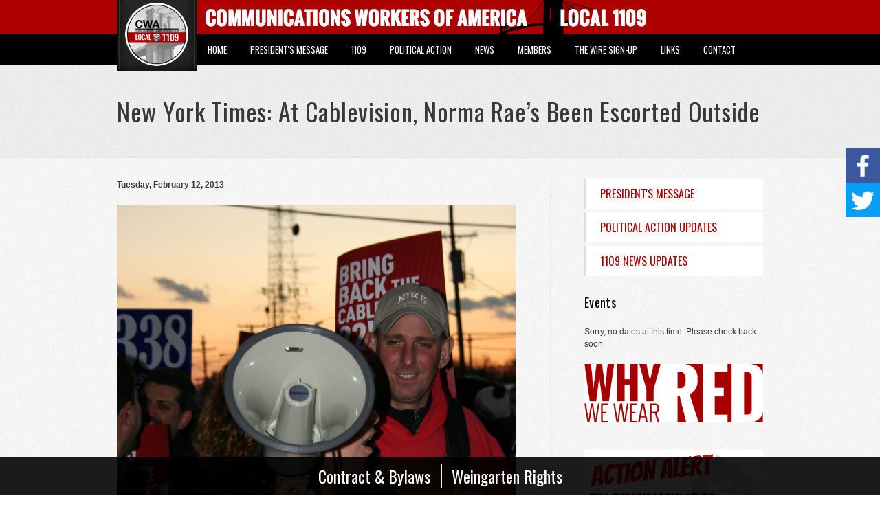

--- FILE ---
content_type: text/html; charset=utf-8
request_url: https://www.cwa1109.org/updates/news/new-york-times-cablevision-norma-rae%E2%80%99s-been-escorted-outside
body_size: 9659
content:
<!DOCTYPE html>
<html lang="en" dir="ltr">
<head>
  <meta http-equiv="Content-Type" content="text/html; charset=utf-8" />
<meta name="viewport" content="width=device-width, initial-scale=1, maximum-scale=1, minimum-scale=1, user-scalable=no" />
<link rel="shortcut icon" href="https://www.cwa1109.org/sites/default/files/cwa.png" type="image/png" />
<meta name="description" content="By MICHAEL POWELL, New York TimesCablevision takes pride in its open-door policy for employees.So two weeks ago, a tight-knit band of cable television installers gathered at a company depot in Canarsie, Brooklyn, to pick up route sheets and put ladders and tools in their vans. Then they trooped inside to ask a vice president for a few minutes of his time." />
<meta name="generator" content="Drupal 7 (http://drupal.org)" />
<link rel="canonical" href="updates/news/new-york-times-cablevision-norma-rae’s-been-escorted-outside" />
<link rel="shortlink" href="https://www.cwa1109.org/node/127" />
<meta property="og:site_name" content="CWA 1109" />
<meta property="og:type" content="article" />
<meta property="og:title" content="New York Times: At Cablevision, Norma Rae’s Been Escorted Outside" />
<meta property="og:url" content="https://www.cwa1109.org/updates/news/new-york-times-cablevision-norma-rae%E2%80%99s-been-escorted-outside" />
<meta property="og:description" content="By MICHAEL POWELL, New York TimesCablevision takes pride in its open-door policy for employees.So two weeks ago, a tight-knit band of cable television installers gathered at a company depot in Canarsie, Brooklyn, to pick up route sheets and put ladders and tools in their vans. Then they trooped inside to ask a vice president for a few minutes of his time." />
<meta property="og:updated_time" content="2013-09-10T00:22:06-04:00" />
<meta property="og:image" content="https://www.cwa1109.org/sites/default/files/updates/2013-02-06_03.54.49.jpg" />
<meta name="twitter:card" content="summary" />
<meta name="twitter:url" content="https://www.cwa1109.org/updates/news/new-york-times-cablevision-norma-rae%E2%80%99s-been-escorted-outside" />
<meta name="twitter:title" content="New York Times: At Cablevision, Norma Rae’s Been Escorted Outside" />
<meta name="twitter:description" content="By MICHAEL POWELL, New York TimesCablevision takes pride in its open-door policy for employees.So two weeks ago, a tight-knit band of cable television installers gathered at a company depot in" />
<meta property="article:published_time" content="2013-09-10T00:22:06-04:00" />
<meta property="article:modified_time" content="2013-09-10T00:22:06-04:00" />
<meta name="dcterms.title" content="New York Times: At Cablevision, Norma Rae’s Been Escorted Outside" />
<meta name="dcterms.creator" content="birchy82" />
<meta name="dcterms.description" content="By MICHAEL POWELL, New York TimesCablevision takes pride in its open-door policy for employees.So two weeks ago, a tight-knit band of cable television installers gathered at a company depot in Canarsie, Brooklyn, to pick up route sheets and put ladders and tools in their vans. Then they trooped inside to ask a vice president for a few minutes of his time." />
<meta name="dcterms.date" content="2013-09-10T00:22-04:00" />
<meta name="dcterms.type" content="Text" />
<meta name="dcterms.format" content="text/html" />
<meta name="dcterms.identifier" content="https://www.cwa1109.org/updates/news/new-york-times-cablevision-norma-rae%E2%80%99s-been-escorted-outside" />
  <title>New York Times: At Cablevision, Norma Rae’s Been Escorted Outside | CWA 1109</title>  
  <link rel="apple-touch-icon" href="iphone-icon-new.png"/>
  <link type="text/css" rel="stylesheet" href="https://www.cwa1109.org/sites/default/files/css/css_xE-rWrJf-fncB6ztZfd2huxqgxu4WO-qwma6Xer30m4.css" media="all" />
<link type="text/css" rel="stylesheet" href="https://www.cwa1109.org/sites/default/files/css/css_QEwwK8ru5DBaGo02VUT5ree6stpSdEDL99VmsjQ94ck.css" media="all" />
<link type="text/css" rel="stylesheet" href="https://www.cwa1109.org/sites/default/files/css/css_G5BCm25r5vUZdGW5l3ELD1e20Rcml8G9lj09_K7UHtk.css" media="all" />
<link type="text/css" rel="stylesheet" href="https://www.cwa1109.org/sites/all/modules/popup/popup.css?t9naex" media="all" />
<link type="text/css" rel="stylesheet" href="https://www.cwa1109.org/sites/default/files/css/css_AfSfWre3fZc62q4AGZ_tSU1Mq5d6rO3LDC5jkZHBVYA.css" media="all" />
<link type="text/css" rel="stylesheet" href="https://www.cwa1109.org/sites/default/files/css/css_p09eTbzKLKaXmQwPUhy0LSadr3QuCW5CBbpBPmoNbP8.css" media="all" />

<!--[if (lt IE 9)&(!IEMobile)]>
<link type="text/css" rel="stylesheet" href="https://www.cwa1109.org/sites/default/files/css/css_oY2BSmrfemEpiJwiB5E6GrEWVoLBD2xMW8UZacufDiQ.css" media="all" />
<![endif]-->

<!--[if gte IE 9]><!-->
<link type="text/css" rel="stylesheet" href="https://www.cwa1109.org/sites/default/files/css/css_t3V6jBTeQpkqIn3z1NSJ3GMdg-Hy-5HmSZtKScDxCwE.css" media="all" />
<!--<![endif]-->
  <script type="text/javascript" src="//ajax.googleapis.com/ajax/libs/jquery/1.7.2/jquery.min.js"></script>
<script type="text/javascript">
<!--//--><![CDATA[//><!--
window.jQuery || document.write("<script src='/sites/all/modules/jquery_update/replace/jquery/1.7/jquery.min.js'>\x3C/script>")
//--><!]]>
</script>
<script type="text/javascript" src="https://www.cwa1109.org/sites/default/files/js/js_zyAUfIGNuqcp8mwrX8zjM1-hc4QfgbyZ2IekNaRExpE.js"></script>
<script type="text/javascript" src="https://www.cwa1109.org/sites/default/files/js/js_45JniWrXrY8q8AEVIV6GFupI5scizolw-FrujytMgiY.js"></script>
<script type="text/javascript" src="https://www.cwa1109.org/sites/default/files/js/js_ptR1ZjZnexk8gj2Q9mIgM2M_6ztR4ckK-i_6gzFmlNM.js"></script>
<script type="text/javascript" src="https://www.cwa1109.org/sites/default/files/js/js_eC25JwTVUjOlQwEI7AA3feI8dnRXnYeoVZF8veTbWMM.js"></script>
<script type="text/javascript" src="https://www.cwa1109.org/sites/all/modules/popup/popup.js?t9naex"></script>
<script type="text/javascript" src="https://www.cwa1109.org/sites/default/files/js/js_BzP-qLqw2aF8hU9W6kUznt-mRmTFh9_Q7BbS4Gwuujc.js"></script>
<script type="text/javascript" src="https://www.cwa1109.org/sites/default/files/js/js__7opmT2H53WTkH-n18LySPcSznXcmVDumaR4Y-rf2Vc.js"></script>
<script type="text/javascript" src="https://www.cwa1109.org/sites/default/files/js/js_43n5FBy8pZxQHxPXkf-sQF7ZiacVZke14b0VlvSA554.js"></script>
<script type="text/javascript">
<!--//--><![CDATA[//><!--
jQuery.extend(Drupal.settings, {"basePath":"\/","pathPrefix":"","ajaxPageState":{"theme":"ucommt9","theme_token":"ImE-YsehO2D_4bN4n9MAQg0B4sj8Afal_wRMU67IdfY","js":{"sites\/all\/modules\/copyprevention\/copyprevention.js":1,"\/\/ajax.googleapis.com\/ajax\/libs\/jquery\/1.7.2\/jquery.min.js":1,"0":1,"misc\/jquery.once.js":1,"misc\/drupal.js":1,"sites\/all\/libraries\/fitvids\/jquery.fitvids.js":1,"sites\/all\/modules\/nice_menus\/js\/jquery.bgiframe.js":1,"sites\/all\/modules\/nice_menus\/js\/jquery.hoverIntent.js":1,"sites\/all\/modules\/nice_menus\/js\/superfish.js":1,"sites\/all\/modules\/nice_menus\/js\/nice_menus.js":1,"sites\/all\/modules\/fitvids\/fitvids.js":1,"sites\/all\/libraries\/colorbox\/jquery.colorbox-min.js":1,"sites\/all\/modules\/colorbox\/js\/colorbox.js":1,"sites\/all\/modules\/colorbox\/styles\/default\/colorbox_style.js":1,"sites\/all\/modules\/colorbox\/js\/colorbox_load.js":1,"sites\/all\/modules\/colorbox\/js\/colorbox_inline.js":1,"sites\/all\/modules\/popup\/popup.js":1,"sites\/all\/modules\/flickr\/flickr_colorbox.js":1,"sites\/all\/modules\/responsive_menus\/styles\/sidr\/js\/responsive_menus_sidr.js":1,"sites\/all\/libraries\/sidr\/jquery.sidr.min.js":1,"sites\/all\/themes\/ucommt9\/js\/script.js":1,"sites\/all\/themes\/ucommt9\/js\/jquery.flipcountdown.js":1,"sites\/all\/themes\/omega\/omega\/js\/jquery.formalize.js":1,"sites\/all\/themes\/omega\/omega\/js\/omega-mediaqueries.js":1},"css":{"modules\/system\/system.base.css":1,"modules\/system\/system.menus.css":1,"modules\/system\/system.messages.css":1,"modules\/system\/system.theme.css":1,"modules\/aggregator\/aggregator.css":1,"sites\/all\/modules\/date\/date_api\/date.css":1,"sites\/all\/modules\/date\/date_popup\/themes\/datepicker.1.7.css":1,"modules\/field\/theme\/field.css":1,"sites\/all\/modules\/fitvids\/fitvids.css":1,"modules\/node\/node.css":1,"modules\/search\/search.css":1,"modules\/user\/user.css":1,"sites\/all\/modules\/views\/css\/views.css":1,"sites\/all\/modules\/flickr\/flickr.css":1,"sites\/all\/modules\/colorbox\/styles\/default\/colorbox_style.css":1,"sites\/all\/modules\/ctools\/css\/ctools.css":1,"sites\/all\/modules\/popup\/popup.css":1,"sites\/all\/modules\/nice_menus\/css\/nice_menus.css":1,"sites\/all\/modules\/nice_menus\/css\/nice_menus_default.css":1,"sites\/all\/libraries\/sidr\/stylesheets\/jquery.sidr.dark.css":1,"sites\/all\/themes\/omega\/alpha\/css\/alpha-reset.css":1,"sites\/all\/themes\/omega\/alpha\/css\/alpha-mobile.css":1,"sites\/all\/themes\/omega\/alpha\/css\/alpha-alpha.css":1,"sites\/all\/themes\/omega\/omega\/css\/formalize.css":1,"sites\/all\/themes\/omega\/omega\/css\/omega-text.css":1,"sites\/all\/themes\/omega\/omega\/css\/omega-branding.css":1,"sites\/all\/themes\/omega\/omega\/css\/omega-menu.css":1,"sites\/all\/themes\/omega\/omega\/css\/omega-forms.css":1,"sites\/all\/themes\/omega\/omega\/css\/omega-visuals.css":1,"sites\/all\/themes\/ucommt9\/css\/global.css":1,"ie::normal::sites\/all\/themes\/ucommt9\/css\/ucommt9-alpha-default.css":1,"ie::normal::sites\/all\/themes\/ucommt9\/css\/ucommt9-alpha-default-normal.css":1,"ie::normal::sites\/all\/themes\/omega\/alpha\/css\/grid\/alpha_default\/normal\/alpha-default-normal-12.css":1,"ie::normal::sites\/all\/themes\/omega\/alpha\/css\/grid\/alpha_default\/normal\/alpha-default-normal-24.css":1,"narrow::sites\/all\/themes\/ucommt9\/css\/ucommt9-alpha-default.css":1,"narrow::sites\/all\/themes\/ucommt9\/css\/ucommt9-alpha-default-narrow.css":1,"sites\/all\/themes\/omega\/alpha\/css\/grid\/alpha_default\/narrow\/alpha-default-narrow-12.css":1,"sites\/all\/themes\/omega\/alpha\/css\/grid\/alpha_default\/narrow\/alpha-default-narrow-24.css":1,"normal::sites\/all\/themes\/ucommt9\/css\/ucommt9-alpha-default.css":1,"normal::sites\/all\/themes\/ucommt9\/css\/ucommt9-alpha-default-normal.css":1,"sites\/all\/themes\/omega\/alpha\/css\/grid\/alpha_default\/normal\/alpha-default-normal-12.css":1,"sites\/all\/themes\/omega\/alpha\/css\/grid\/alpha_default\/normal\/alpha-default-normal-24.css":1}},"colorbox":{"opacity":"0.85","current":"{current} of {total}","previous":"\u00ab Prev","next":"Next \u00bb","close":"Close","maxWidth":"98%","maxHeight":"98%","fixed":true,"mobiledetect":false,"mobiledevicewidth":"480px"},"popup":{"effects":{"show":{"default":"this.body.show();","fade":"\n        if (this.opacity){\n          this.body.fadeTo(\u0027medium\u0027,this.opacity);\n        }else{\n          this.body.fadeIn(\u0027medium\u0027);\n        }","slide-down":"this.body.slideDown(\u0027medium\u0027)","slide-down-fade":"\n        this.body.animate(\n          {\n            height:\u0027show\u0027,\n            opacity:(this.opacity ? this.opacity : \u0027show\u0027)\n          }, \u0027medium\u0027\n        );"},"hide":{"default":"this.body.hide();","fade":"this.body.fadeOut(\u0027medium\u0027);","slide-down":"this.body.slideUp(\u0027medium\u0027);","slide-down-fade":"\n        this.body.animate(\n          {\n            height:\u0027hide\u0027,\n            opacity:\u0027hide\u0027\n          }, \u0027medium\u0027\n        );"}},"linger":250,"delay":0},"nice_menus_options":{"delay":"800","speed":"normal"},"fitvids":{"custom_domains":[],"selectors":[".region\r","body #region-content .node-page"],"simplifymarkup":true},"responsive_menus":[{"selectors":["#block-nice-menus-1 .content"],"trigger_txt":"\u003Cimg src=\u0022\/sites\/all\/themes\/ucommt9\/images\/mobile-nav.svg\u0022\/\u003E","side":"right","speed":"200","media_size":"768","displace":"1","renaming":"1","onOpen":"","onClose":"","responsive_menus_style":"sidr"}],"copyprevention":{"body":[],"images":[],"images_min_dimension":"150","transparentgif":"https:\/\/www.cwa1109.org\/sites\/all\/modules\/copyprevention\/transparent.gif"},"omega":{"layouts":{"primary":"normal","order":["narrow","normal"],"queries":{"narrow":"all and (min-width: 740px) and (min-device-width: 740px), (max-device-width: 800px) and (min-width: 740px) and (orientation:landscape)","normal":"all and (min-width: 980px) and (min-device-width: 980px), all and (max-device-width: 1024px) and (min-width: 1024px) and (orientation:landscape)"}}}});
//--><!]]>
</script>
  <link href="https://fonts.googleapis.com/css?family=Oswald:300,400,700" rel="stylesheet">

  <!--[if lt IE 9]><script src="http://html5shiv.googlecode.com/svn/trunk/html5.js"></script><![endif]-->
  <script type="text/javascript">var switchTo5x=true;</script>
</head>
<body class="html not-front not-logged-in page-node page-node- page-node-127 node-type-updates news-bottom-padd context-updates">
  <div id="skip-link">
    <a href="#main-content" class="element-invisible element-focusable">Skip to main content</a>
  </div>
  <div class="region region-page-top" id="region-page-top">
  <div class="region-inner region-page-top-inner">
      </div>
</div>  <div class="page clearfix" id="page">
      <section id="cta-wrapper">
<div id="cta">
<div id="cta-inner">
<span class="cta-mobile">CWA 1109</span>
</div>
</div>
</section>
<header id="section-header" class="section section-header">
  <div id="zone-menu-wrapper" class="zone-wrapper zone-menu-wrapper clearfix">  
  <div id="zone-menu" class="zone zone-menu clearfix container-12">
    <div class="grid-12 region region-menu" id="region-menu">
  <div class="region-inner region-menu-inner">
        <div class="block block-nice-menus block-1 block-nice-menus-1 odd block-without-title" id="block-nice-menus-1">
  <div class="block-inner clearfix">
                
    <div class="content clearfix">
      <ul class="nice-menu nice-menu-down nice-menu-main-menu" id="nice-menu-1"><li class="menu-218 menu-path-front first odd "><a href="/">Home</a></li>
<li class="menu-343 menu-path-taxonomy-term-5  even "><a href="/updates/presidents-message" title="">President&#039;s Message</a></li>
<li class="menu-1019 menuparent  menu-path-nolink  odd "><a title="" class="nolink">1109</a><ul><li class="menu-597 menu-path-officers-staff first odd "><a href="/officers-staff" title="">Officers &amp; Staff</a></li>
<li class="menu-565 menu-path-galleries  even "><a href="/galleries" title="">Photos</a></li>
<li class="menu-575 menu-path-node-26  odd "><a href="/organize">Organize</a></li>
<li class="menu-783 menu-path-node-66  even "><a href="/content/health-safety">Health &amp; Safety</a></li>
<li class="menu-863 menu-path-node-72  odd last"><a href="/we-wear-red">Why We Wear Red</a></li>
</ul></li>
<li class="menu-345 menuparent  menu-path-nolink  even "><a title="" class="nolink">Political Action</a><ul><li class="menu-1020 menu-path-node-4 first odd "><a href="/political-action">1109 Political Action</a></li>
<li class="menu-848 menu-path-taxonomy-term-4  even last"><a href="/updates/political-action" title="">Political Action Updates</a></li>
</ul></li>
<li class="menu-849 menuparent  menu-path-taxonomy-term-6  odd "><a href="/updates/news" title="">News</a><ul><li class="menu-1644 menu-path-taxonomy-term-5 first odd "><a href="/updates/presidents-message" title="">Presidents Message</a></li>
<li class="menu-1643 menu-path-taxonomy-term-4  even "><a href="/updates/political-action" title="">Political Action News</a></li>
<li class="menu-1382 menu-path-updates  odd last"><a href="/updates" title="">News Updates Archive</a></li>
</ul></li>
<li class="menu-1017 menuparent  menu-path-nolink  even "><a title="" class="nolink">Members</a><ul><li class="menu-1381 menu-path-node-244 first odd "><a href="/benefits">Benefits</a></li>
<li class="menu-1026 menu-path-node-232  even "><a href="/forms">Forms</a></li>
<li class="menu-1024 menu-path-spv  odd "><a href="/spv">SPV&#039;s</a></li>
<li class="menu-1173 menu-path-node-237  even "><a href="/contract-bylaws">Contract &amp; Bylaws</a></li>
<li class="menu-1174 menu-path-scwa1109org-sites-default-files-1109welfarefundpdf  odd "><a href="https://cwa1109.org/sites/default/files/1109welfarefund.pdf" title="">Funds Brochure</a></li>
<li class="menu-1018 menu-path-node-129  even "><a href="/retirees">Retired Members</a></li>
<li class="menu-1391 menu-path-node-305  odd "><a href="/content/important-phone-numbers">Important Phone Numbers</a></li>
<li class="menu-1647 menu-path-node-999  even last"><a href="/weingarten-rights">Weingarten Rights</a></li>
</ul></li>
<li class="menu-347 menu-path-node-59  odd "><a href="/content/wire">The Wire Sign-up</a></li>
<li class="menu-1022 menuparent  menu-path-nolink  even "><a title="" class="nolink">Links</a><ul><li class="menu-1646 menu-path-vendors first odd "><a href="/vendors" title="">Vendors</a></li>
<li class="menu-348 menu-path-node-7  even last"><a href="/links">Helpful Links</a></li>
</ul></li>
<li class="menu-449 menu-path-node-23  odd last"><a href="/contact">Contact</a></li>
</ul>
    </div>
  </div>
</div>  </div>
</div>
  </div>
</div><div id="zone-branding-wrapper" class="zone-wrapper zone-branding-wrapper clearfix">  
  <div id="zone-branding" class="zone zone-branding clearfix container-12">
    <div class="grid-12 region region-branding" id="region-branding">
  <div class="region-inner region-branding-inner">
        <div class="branding-data clearfix">
            <div class="logo-img">
        <a href="/" rel="home" title=""><img src="https://www.cwa1109.org/sites/all/themes/ucommt9/logo.png" alt="" id="logo" /></a>      </div>
                </div>
          </div>
</div>  </div>
</div></header>    
      <section id="section-content" class="section section-content">
  <div id="zone-title-wrapper" class="zone-wrapper zone-title-wrapper clearfix">  
  <div id="zone-title" class="zone zone-title clearfix container-24">
    <div class="grid-24 region region-header-title" id="region-header-title">
  <div class="region-inner region-header-title-inner">
    <div class="block block-delta-blocks block-page-title block-delta-blocks-page-title odd block-without-title" id="block-delta-blocks-page-title">
  <div class="block-inner clearfix">
                
    <div class="content clearfix">
      <h1 id="page-title" class="title">New York Times: At Cablevision, Norma Rae’s Been Escorted Outside</h1>    </div>
  </div>
</div>  </div>
</div>  </div>
</div><div id="zone-content-wrapper" class="zone-wrapper zone-content-wrapper clearfix">  
  <div id="zone-content" class="zone zone-content clearfix container-24">    
        
        <div class="grid-15 suffix-2 region region-content" id="region-content">
  <div class="region-inner region-content-inner">
	
    <a id="main-content"></a>
        
                <div class="block block-system block-main block-system-main odd block-without-title" id="block-system-main">
  <div class="block-inner clearfix">
                
    <div class="content clearfix">
      <article class="node node-updates node-promoted node-published node-not-sticky author-birchy82 odd clearfix" id="node-updates-127">
            
  
  <div class="content clearfix">
    <div class="field field-name-field-date field-type-datetime field-label-hidden"><div class="field-items"><div class="field-item even"><span class="date-display-single">Tuesday, February 12, 2013</span></div></div></div><div class="field field-name-field-update-image field-type-image field-label-hidden"><div class="field-items"><div class="field-item even"><img src="https://www.cwa1109.org/sites/default/files/updates/2013-02-06_03.54.49.jpg" width="900" height="1350" alt="" /></div></div></div><div class="field field-name-body field-type-text-with-summary field-label-hidden"><div class="field-items"><div class="field-item even"><p>By<strong> MICHAEL POWELL</strong>, New York Times</p>
<p>Cablevision takes pride in its open-door policy for employees.</p>
<p>So two weeks ago, a tight-knit band of cable television installers gathered at a company depot in Canarsie, Brooklyn, to pick up route sheets and put ladders and tools in their vans. Then they trooped inside to ask a vice president for a few minutes of his time.</p>
<p>Last winter, these workers overcame fierce management opposition and voted to join the Communications Workers of America, only to spend nine months in rancorous contract talks. They wanted to ask the vice president if Cablevision was serious about a contract agreement, or if it wanted only to break their union.</p>
<p>They waited for 20 minutes to talk, then 20 more. La’kesia Johnson, 44, grew restless and walked to the front office. A manager told her to go back inside. Then the vice president walked in and asked, essentially: Who’s supposed to be working now?</p>
<p>Every worker, 22 in all, raised a hand.</p>
<p>“Ladies and gentlemen,” the vice president said, according to multiple accounts, “I am sorry to tell you that you’ve all been permanently replaced.”</p>
<p>“I said, ‘Whaaat?’ ” Ms. Johnson says. “Replaced? You just fired us? You don’t even know what we want.”</p>
<p>Ms. Johnson says the vice president looked at her and stated: I don’t care what you want.</p>
<p>Unions are in the definition of an existential crisis. Michigan, a cradle of labor, passed a law greatly curtailing union power. New York is Democratic Party blue, but the percentage of private sector employees who are union members has dwindled into the single digits.</p>
<p>Some unions are insular and self-interested, and a few are corrupt. But the battle, arduous and uncertain, of a few hundred broad-shouldered men and women to organize a union in Brooklyn underlines the extent to which union organizing has become a clamber up a Himalayan rock face.</p>
<p>Unions win just 50 percent of elections; then they successfully negotiate an initial contract just half of the time. The National Labor Relations Board is a dog missing teeth. If workers engage in an illegal strike, the board legally must seek a court injunction. If a company illegally fires workers, the board takes months to investigate and cannot levy any fines.</p>
<p>James L. Dolan, the owner of Cablevision Systems Corporation, sings in a rock band, hangs out along the baseline at Knicks games, and slaps hands with his multimillion-dollar unionized athletes. But in the hard-tack precincts of his empire, the guys and women who climb poles and crawl through basements, he takes pride in not stomaching union drives.</p>
<p>His Fortune 500 company started an anti-union Web site and hired an anti-union law firm. Two weeks ago, a company official sent an e-mail explaining where the remaining workers could learn about decertifying their union.</p>
<p>Cablevision workers are not impoverished. But neither are they paid as well as their unionized brethren at Verizon. Cablevision insists that it pays an industry “standard.” But, it notes, no union company is the “‘standard.”</p>
<p>I asked Charles R. Schueler, a company spokesman, about the firings. He said that “22 employees refused to go to work after multiple requests to do so.” The workers, I noted, all said they intended to work that day. He repeated his original statement. He also said that Cablevision negotiated in good faith. Then he said: “That leaves us with the issue of your conflict. You ready?”</p>
<p>Sure, I replied.</p>
<p>You, he said, are a vice chairman of a Communications Workers of America union.</p>
<p>He’s got me, sort of. Like most reporters at The New York Times, I’m a member of the Newspaper Guild, which is part of the C.W.A., which has about 140,000 members in the Northeast. I receive no union pay and I have no duties. I’m also a Knicks season-ticket holder and a Cablevision cable customer.</p>
<p>I pay far more to Mr. Dolan’s companies than I pay to my union in dues.</p>
<p>With that, back to the story.</p>
<p>Ms. Johnson feels guilty she persuaded her colleagues to risk being fired. She speaks of waking in the middle of the night and of bills piling up. Her husband is a freelancer; they depend on her health benefits. “It’s stressful — the air in our house is very thick,” she says.</p>
<p>The Council speaker, Christine C. Quinn, notes Cablevision holds an exclusive franchise in the city, and plans to hold hearings on these firings. But the bad news piles up for these workers. Last week, some Cablevision workers filed for a vote to decertify the union.</p>
<p>“Sometimes I break down,” Ms. Johnson said, and asks herself if she had been selfish. “But my husband reminds me: ‘You have a home family and a work family. You must be loyal to both.’ ”</p>
<p>E-mail: <a href="mailto:powellm@nytimes.com">powellm@nytimes.com</a>, Twitter: @powellnyt</p>
</div></div></div><div class="field field-name-field-update-type field-type-taxonomy-term-reference field-label-inline clearfix"><div class="field-label">Found In:&nbsp;</div><div class="field-items"><div class="field-item even"><a href="/updates/news">News</a></div></div></div>  </div>
  
  <div class="clearfix">
          <nav class="links node-links clearfix"></nav>
    
      </div>
  
    <div id="social-wrapper">
	<a href="http://www.facebook.com/share.php?u=https://cwa1109.org/updates/news/new-york-times-cablevision-norma-rae’s-been-escorted-outside&title=New York Times: At Cablevision, Norma Rae’s Been Escorted Outside"  target="_blank" class="fb-social social-sharing"></a>
	<a href="http://twitter.com/intent/tweet?status=New York Times: At Cablevision, Norma Rae’s Been Escorted Outside+https://cwa1109.org/updates/news/new-york-times-cablevision-norma-rae’s-been-escorted-outside" target="_blank" class="tw-social social-sharing"></a>
</div>
</article>    </div>
  </div>
</div>      </div>
</div><aside class="grid-7 region region-sidebar-second" id="region-sidebar-second">
  <div class="region-inner region-sidebar-second-inner">
    <div class="block block-menu block-menu-news block-menu-menu-news odd block-without-title" id="block-menu-menu-news">
  <div class="block-inner clearfix">
                
    <div class="content clearfix">
      <ul class="menu"><li class="first leaf"><a href="/updates/presidents-message" title="">President&#039;s Message</a></li>
<li class="leaf"><a href="/updates/political-action" title="">Political Action Updates</a></li>
<li class="last leaf"><a href="/updates/news" title="">1109 News Updates</a></li>
</ul>    </div>
  </div>
</div><section class="block block-views block-events-block-1 block-views-events-block-1 even" id="block-views-events-block-1">
  <div class="block-inner clearfix">
              <h2 class="block-title">Events</h2>
            
    <div class="content clearfix">
      <div class="view view-events view-id-events view-display-id-block_1 events view-dom-id-ea544b9de6a2216419dd185047c245f3">
        
  
  
      <div class="view-empty">
      Sorry, no dates at this time. Please check back soon.    </div>
  
  
  
  
  
  
</div>    </div>
  </div>
</section><div class="block block-block block-14 block-block-14 odd block-without-title" id="block-block-14">
  <div class="block-inner clearfix">
                
    <div class="content clearfix">
      <p><a href="/we-wear-red"><img alt="Image" class="imgp_img" src="/sites/default/files/imagepicker/1/red.gif" style="width:100%" /></a></p>
    </div>
  </div>
</div><div class="block block-block block-13 block-block-13 even block-without-title" id="block-block-13">
  <div class="block-inner clearfix">
                
    <div class="content clearfix">
      <p><a href="https://action.cwa.org/letters/tell-your-legislators-stand-with-workers/" target="_blank"><img alt="" src="https://www.cwa1109.org/sites/default/files/attachments/2023_-_pro-worker_bills_action_alert_2_1.jpg" style="width: 100%;" /></a><a href="/strike-supporters"><img alt="Image" class="imgp_img" src="/sites/default/files/imagepicker/1/strike.gif" style="width: 100%;" /></a></p>
    </div>
  </div>
</div>  </div>
</aside>  </div>
</div><div id="zone-sign-up-wrapper" class="zone-wrapper zone-sign-up-wrapper clearfix">  
  <div id="zone-sign-up" class="zone zone-sign-up clearfix container-12">
    <div class="grid-12 region region-sign-up" id="region-sign-up">
  <div class="region-inner region-sign-up-inner">
    <section class="block block-block block-20 block-block-20 odd" id="block-block-20">
  <div class="block-inner clearfix">
              <h2 class="block-title">Subscribe</h2>
            
    <div class="content clearfix">
      <div id="sign-up-text">to <strong>The WiRE</strong> newsletter</br>and text messaging!</div>
<a href="/content/wire">Sign-up</a>    </div>
  </div>
</section>  </div>
</div>  </div>
</div></section>    
  
      <footer id="section-footer" class="section section-footer">
  <div id="zone-feeds-wrapper" class="zone-wrapper zone-feeds-wrapper clearfix">  
  <div id="zone-feeds" class="zone zone-feeds clearfix container-12">
    <div class="grid-6 region region-feeds-first" id="region-feeds-first">
  <div class="region-inner region-feeds-first-inner">
    <section class="block block-views block-homepage-feeds-block block-views-homepage-feeds-block odd" id="block-views-homepage-feeds-block">
  <div class="block-inner clearfix">
              <h2 class="block-title">From the AFL-CIO</h2>
            
    <div class="content clearfix">
      <div class="view view-homepage-feeds view-id-homepage_feeds view-display-id-block view-dom-id-d9d3833b3fa57be7cd51271f85468f4b">
        
  
  
      <div class="view-content">
        <div class="views-row views-row-1">
      
          <strong class="field-content title-strong"><a href="https://aflcio.org/2025/5/25/asian-american-and-pacific-islander-heritage-month-profile-rosa-serai">Asian American and Pacific Islander Heritage Month Profile: Rosa Serai</a></strong>    
          <strong>8 months 1 week - </strong> Asian American and Pacific Islander Heritage Month Profile: Rosa Serai...    </div>
  <div class="views-row views-row-2">
      
          <strong class="field-content title-strong"><a href="https://aflcio.org/2025/5/24/asian-american-and-pacific-islander-heritage-month-profile-annawa-naing">Asian American and Pacific Islander Heritage Month Profile: Annawa Naing</a></strong>    
          <strong>8 months 1 week - </strong> Asian American and Pacific Islander Heritage Month Profile: Annawa Naing...    </div>
    </div>
  
  
  
  
  
  
</div>    </div>
  </div>
</section>  </div>
</div><div class="grid-6 region region-feeds-second" id="region-feeds-second">
  <div class="region-inner region-feeds-second-inner">
    <section class="block block-views block-homepage-feeds-block-1 block-views-homepage-feeds-block-1 odd" id="block-views-homepage-feeds-block-1">
  <div class="block-inner clearfix">
              <h2 class="block-title">From the CWA</h2>
            
    <div class="content clearfix">
      <div class="view view-homepage-feeds view-id-homepage_feeds view-display-id-block_1 view-dom-id-9a946c0c74372185f598d1b57a69dea1">
        
  
  
      <div class="view-content">
        <div class="views-row views-row-1">
      
          <strong class="field-content title-strong"><a href="https://cwa-union.org/news/releases/guild-journalists-pittsburgh-community-local-labor-comes-together-launch-paper">Guild Journalists, Pittsburgh Community, Local Labor Comes Together to Launch PAPER</a></strong>    
          <strong>10 hours 4 min - </strong>...    </div>
  <div class="views-row views-row-2">
      
          <strong class="field-content title-strong"><a href="https://cwa-union.org/news/cwa-and-allies-file-comments-supporting-fcc-oversight-voice-service-internet-age">CWA and Allies File Comments Supporting FCC Oversight of Voice Service in the Internet Age</a></strong>    
          <strong>13 hours 17 min - </strong> 
  
  
            

                
                  
              
                  


  


      

      
<p>As...    </div>
    </div>
  
  
  
  
  
  
</div>    </div>
  </div>
</section>  </div>
</div>  </div>
</div><div id="zone-footer-wrapper" class="zone-wrapper zone-footer-wrapper clearfix">  
  <div id="zone-footer" class="zone zone-footer clearfix container-12">
    <div class="grid-4 region region-footer-first" id="region-footer-first">
  <div class="region-inner region-footer-first-inner">
    <section class="block block-block block-8 block-block-8 odd" id="block-block-8">
  <div class="block-inner clearfix">
              <h2 class="block-title">Sign-Up For 1109 text Alerts</h2>
            
    <div class="content clearfix">
      <div id="ez-widget" class="">
                            <form
            enctype="application/x-www-form-urlencoded"
            action="https://app.eztexting.com/widgets?_method=subscribe"
            id="ez-form"
            method="post"
            target="subscribed"            onsubmit="
                                                window.open(
                        '',
                        'subscribed',
                        'width=380,' +
                        'height=370,' +
                        'scrollbars=no,resizable=yes,status=no,toolbar=0'
                );
                            "
        >
            <input type="hidden" name="serializedData" value="eNpVj8FOwzAMht/F56Ila9duve2AYAhOiBPjkCVOG5QlVZ1oQtPeHYcNCW7+PueP9Zt2aZtNq4xuulYI2ayFFt26PtgOV7qxZ3D0MMc80St61MnFsPU+ntBADwIqUFe6voH+HeS6k20NHxVYh94UJxnIDSFPj6gMzhzlJGWtkchm/9c6ug/q4NE8RRdeeK8GvJ36/GdYpK+pTEsegzrepM6U4nGnY3ibPasxpanfL/YL3p2cSSO7elX+G9ENYypYF3QcYbBupnT3AxVkwnnHVeu2k6KCobR8dsSh82/RHqQUG7hcvgFFOmWF">

            
<div class="ez-el">
    <label class="ez-lb" for="PhoneNumber">Enter your cell phone number below to get 1109 text alerts</label>

    <div class="ez-in">
        <input id="PhoneNumber" class="ez-text" name="PhoneNumber" type="tel"
               value=""
               required="required" placeholder="(e.g. 2223334444 no dots)"
               pattern="^[2-9][0-9]{9}$" />
    </div>
</div>



            
            <div class="ez-el">
                <div class="ez-in">
                    <button class="ez-button" type="submit">Join Now</button>
                </div>
            </div>
        </form>
    
    <div id="ez-footer">
                Msg&amp;data rates may apply. To unsubscribe, text <b>STOP</b> to 313131.
    </div>
</div>
<a name="bot"></a>    </div>
  </div>
</section>  </div>
</div><div class="grid-4 region region-footer-second" id="region-footer-second">
  <div class="region-inner region-footer-second-inner">
    <section class="block block-block block-9 block-block-9 odd" id="block-block-9">
  <div class="block-inner clearfix">
              <h2 class="block-title">Connect With Us</h2>
            
    <div class="content clearfix">
      <a href="https://www.facebook.com/pages/CWA-LOCAL-1109/341502500318" target="_blank" class="fb">Like us on Facebook</a>
<a href="https://twitter.com/CWAUnion" target="_blank" title"Follow us on Twitter" class="tw">Follow us on Twitter</a>
<a href="http://www.youtube.com/user/CWAUnion" target="_blank" title="Watch us on YouTube" class="yt">Watch us on YouTube</a>    </div>
  </div>
</section>  </div>
</div><div class="grid-4 region region-footer-third" id="region-footer-third">
  <div class="region-inner region-footer-third-inner">
    <div class="block block-menu block-menu-footer block-menu-menu-footer odd block-without-title" id="block-menu-menu-footer">
  <div class="block-inner clearfix">
                
    <div class="content clearfix">
      <ul class="menu"><li class="first leaf"><a href="/updates/presidents-message" title="">President&#039;s Message</a></li>
<li class="leaf"><a href="/updates/political-action" title="">Political Action Updates</a></li>
<li class="leaf"><a href="/organize" title="">Organize</a></li>
<li class="leaf"><a href="/contact" title="">Contact Us</a></li>
<li class="leaf"><a href="/we-wear-red" title="">Why We Wear Red</a></li>
<li class="last leaf"><a href="/weingarten-rights" title="">Weingarten Rights</a></li>
</ul>    </div>
  </div>
</div>  </div>
</div>  </div>
</div>  
  <div id="zone-footer-bottom" class="zone zone-footer-bottom clearfix container-12">
    <div class="grid-12 region region-footer-fourth" id="region-footer-fourth">
  <div class="region-inner region-footer-fourth-inner">
    <div class="block block-block block-11 block-block-11 odd block-without-title" id="block-block-11">
  <div class="block-inner clearfix">
                
    <div class="content clearfix">
      <p style="text-align: center;">Communications Workers of America: Local 1109, Brooklyn NY</p>
    </div>
  </div>
</div>  </div>
</div>  </div>
</footer>  </div>  <script type="text/javascript" src="https://www.cwa1109.org/sites/default/files/js/js_PXibfXVRx6g3RckhiNK01rrZNJ9Eef9Ezj25muoI0g4.js"></script>
  


  
  <div id="sticky-links">
	  <div id="sticky-links-inner">
		  <a href="/contract-bylaws" class="contract" rel="nofollow">Contract & Bylaws</a>
		  <a href="/weingarten-rights" rel="nofollow">Weingarten Rights</a>
	  </div>
  </div>
  <script>
  (function(i,s,o,g,r,a,m){i['GoogleAnalyticsObject']=r;i[r]=i[r]||function(){
  (i[r].q=i[r].q||[]).push(arguments)},i[r].l=1*new Date();a=s.createElement(o),
  m=s.getElementsByTagName(o)[0];a.async=1;a.src=g;m.parentNode.insertBefore(a,m)
  })(window,document,'script','//www.google-analytics.com/analytics.js','ga');

  ga('create', 'UA-64434929-1', 'auto');
  ga('send', 'pageview');

</script>



<div id="fb-root"></div>
<script>(function(d, s, id) {
  var js, fjs = d.getElementsByTagName(s)[0];
  if (d.getElementById(id)) return;
  js = d.createElement(s); js.id = id;
  js.src = "//connect.facebook.net/en_US/sdk.js#xfbml=1&version=v2.10&appId=160211807390440";
  fjs.parentNode.insertBefore(js, fjs);
}(document, 'script', 'facebook-jssdk'));</script>

</body>
</html>